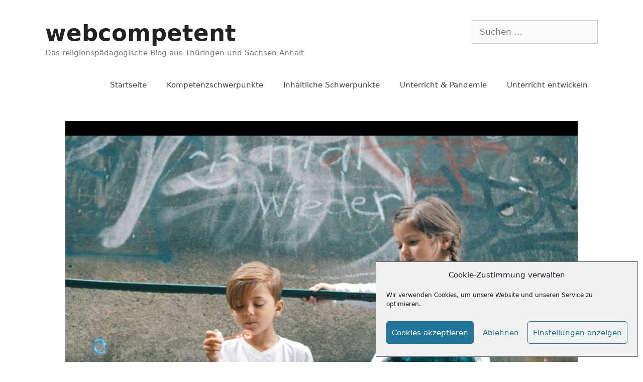

--- FILE ---
content_type: text/html; charset=UTF-8
request_url: https://webcompetent.org/echte-freunde/
body_size: 22070
content:
<!DOCTYPE html>
<html lang="de">
<head>
	<meta charset="UTF-8">
	<meta name='robots' content='index, follow, max-image-preview:large, max-snippet:-1, max-video-preview:-1' />
	<style>img:is([sizes="auto" i], [sizes^="auto," i]) { contain-intrinsic-size: 3000px 1500px }</style>
	<meta name="viewport" content="width=device-width, initial-scale=1">
	<!-- This site is optimized with the Yoast SEO plugin v24.3 - https://yoast.com/wordpress/plugins/seo/ -->
	<title>Echte Freunde - webcompetent</title>
	<link rel="canonical" href="https://webcompetent.org/echte-freunde/" />
	<meta name="twitter:label1" content="Verfasst von" />
	<meta name="twitter:data1" content="Andreas Ziemer" />
	<meta name="twitter:label2" content="Geschätzte Lesezeit" />
	<meta name="twitter:data2" content="4 Minuten" />
	<script type="application/ld+json" class="yoast-schema-graph">{"@context":"https://schema.org","@graph":[{"@type":"WebPage","@id":"https://webcompetent.org/echte-freunde/","url":"https://webcompetent.org/echte-freunde/","name":"Echte Freunde - webcompetent","isPartOf":{"@id":"https://webcompetent.org/#website"},"primaryImageOfPage":{"@id":"https://webcompetent.org/echte-freunde/#primaryimage"},"image":{"@id":"https://webcompetent.org/echte-freunde/#primaryimage"},"thumbnailUrl":"https://webcompetent.org/wp-content/uploads/2017/08/SDP-feat.-Prinz-Pi-Echte-Freunde.jpeg","datePublished":"2017-10-01T04:00:34+00:00","dateModified":"2019-10-13T08:32:32+00:00","author":{"@id":"https://webcompetent.org/#/schema/person/476d54674b05a53521249e544df27a04"},"breadcrumb":{"@id":"https://webcompetent.org/echte-freunde/#breadcrumb"},"inLanguage":"de","potentialAction":[{"@type":"ReadAction","target":["https://webcompetent.org/echte-freunde/"]}]},{"@type":"ImageObject","inLanguage":"de","@id":"https://webcompetent.org/echte-freunde/#primaryimage","url":"https://webcompetent.org/wp-content/uploads/2017/08/SDP-feat.-Prinz-Pi-Echte-Freunde.jpeg","contentUrl":"https://webcompetent.org/wp-content/uploads/2017/08/SDP-feat.-Prinz-Pi-Echte-Freunde.jpeg","width":1280,"height":720},{"@type":"BreadcrumbList","@id":"https://webcompetent.org/echte-freunde/#breadcrumb","itemListElement":[{"@type":"ListItem","position":1,"name":"Home","item":"https://webcompetent.org/"},{"@type":"ListItem","position":2,"name":"Echte Freunde"}]},{"@type":"WebSite","@id":"https://webcompetent.org/#website","url":"https://webcompetent.org/","name":"webcompetent","description":"Das religionspädagogische Blog aus Thüringen und Sachsen-Anhalt","potentialAction":[{"@type":"SearchAction","target":{"@type":"EntryPoint","urlTemplate":"https://webcompetent.org/?s={search_term_string}"},"query-input":{"@type":"PropertyValueSpecification","valueRequired":true,"valueName":"search_term_string"}}],"inLanguage":"de"},{"@type":"Person","@id":"https://webcompetent.org/#/schema/person/476d54674b05a53521249e544df27a04","name":"Andreas Ziemer","image":{"@type":"ImageObject","inLanguage":"de","@id":"https://webcompetent.org/#/schema/person/image/","url":"https://secure.gravatar.com/avatar/9b7ba5db38b71d15d223dd99bea11f00?s=96&d=blank&r=g","contentUrl":"https://secure.gravatar.com/avatar/9b7ba5db38b71d15d223dd99bea11f00?s=96&d=blank&r=g","caption":"Andreas Ziemer"},"description":"Dozent für Theologie und Religionspädagogik am Pädagogisch-Theologischen Institut der EKM und der ELKA/Drübeck.","url":"https://webcompetent.org/author/webcompetent/"}]}</script>
	<!-- / Yoast SEO plugin. -->


<link rel="alternate" type="application/rss+xml" title="webcompetent &raquo; Feed" href="https://webcompetent.org/feed/" />
<link rel="alternate" type="application/rss+xml" title="webcompetent &raquo; Kommentar-Feed" href="https://webcompetent.org/comments/feed/" />
<link rel="alternate" type="application/rss+xml" title="webcompetent &raquo; Echte Freunde Kommentar-Feed" href="https://webcompetent.org/echte-freunde/feed/" />
<script>
window._wpemojiSettings = {"baseUrl":"https:\/\/s.w.org\/images\/core\/emoji\/15.0.3\/72x72\/","ext":".png","svgUrl":"https:\/\/s.w.org\/images\/core\/emoji\/15.0.3\/svg\/","svgExt":".svg","source":{"concatemoji":"https:\/\/webcompetent.org\/wp-includes\/js\/wp-emoji-release.min.js?ver=6.7.1"}};
/*! This file is auto-generated */
!function(i,n){var o,s,e;function c(e){try{var t={supportTests:e,timestamp:(new Date).valueOf()};sessionStorage.setItem(o,JSON.stringify(t))}catch(e){}}function p(e,t,n){e.clearRect(0,0,e.canvas.width,e.canvas.height),e.fillText(t,0,0);var t=new Uint32Array(e.getImageData(0,0,e.canvas.width,e.canvas.height).data),r=(e.clearRect(0,0,e.canvas.width,e.canvas.height),e.fillText(n,0,0),new Uint32Array(e.getImageData(0,0,e.canvas.width,e.canvas.height).data));return t.every(function(e,t){return e===r[t]})}function u(e,t,n){switch(t){case"flag":return n(e,"\ud83c\udff3\ufe0f\u200d\u26a7\ufe0f","\ud83c\udff3\ufe0f\u200b\u26a7\ufe0f")?!1:!n(e,"\ud83c\uddfa\ud83c\uddf3","\ud83c\uddfa\u200b\ud83c\uddf3")&&!n(e,"\ud83c\udff4\udb40\udc67\udb40\udc62\udb40\udc65\udb40\udc6e\udb40\udc67\udb40\udc7f","\ud83c\udff4\u200b\udb40\udc67\u200b\udb40\udc62\u200b\udb40\udc65\u200b\udb40\udc6e\u200b\udb40\udc67\u200b\udb40\udc7f");case"emoji":return!n(e,"\ud83d\udc26\u200d\u2b1b","\ud83d\udc26\u200b\u2b1b")}return!1}function f(e,t,n){var r="undefined"!=typeof WorkerGlobalScope&&self instanceof WorkerGlobalScope?new OffscreenCanvas(300,150):i.createElement("canvas"),a=r.getContext("2d",{willReadFrequently:!0}),o=(a.textBaseline="top",a.font="600 32px Arial",{});return e.forEach(function(e){o[e]=t(a,e,n)}),o}function t(e){var t=i.createElement("script");t.src=e,t.defer=!0,i.head.appendChild(t)}"undefined"!=typeof Promise&&(o="wpEmojiSettingsSupports",s=["flag","emoji"],n.supports={everything:!0,everythingExceptFlag:!0},e=new Promise(function(e){i.addEventListener("DOMContentLoaded",e,{once:!0})}),new Promise(function(t){var n=function(){try{var e=JSON.parse(sessionStorage.getItem(o));if("object"==typeof e&&"number"==typeof e.timestamp&&(new Date).valueOf()<e.timestamp+604800&&"object"==typeof e.supportTests)return e.supportTests}catch(e){}return null}();if(!n){if("undefined"!=typeof Worker&&"undefined"!=typeof OffscreenCanvas&&"undefined"!=typeof URL&&URL.createObjectURL&&"undefined"!=typeof Blob)try{var e="postMessage("+f.toString()+"("+[JSON.stringify(s),u.toString(),p.toString()].join(",")+"));",r=new Blob([e],{type:"text/javascript"}),a=new Worker(URL.createObjectURL(r),{name:"wpTestEmojiSupports"});return void(a.onmessage=function(e){c(n=e.data),a.terminate(),t(n)})}catch(e){}c(n=f(s,u,p))}t(n)}).then(function(e){for(var t in e)n.supports[t]=e[t],n.supports.everything=n.supports.everything&&n.supports[t],"flag"!==t&&(n.supports.everythingExceptFlag=n.supports.everythingExceptFlag&&n.supports[t]);n.supports.everythingExceptFlag=n.supports.everythingExceptFlag&&!n.supports.flag,n.DOMReady=!1,n.readyCallback=function(){n.DOMReady=!0}}).then(function(){return e}).then(function(){var e;n.supports.everything||(n.readyCallback(),(e=n.source||{}).concatemoji?t(e.concatemoji):e.wpemoji&&e.twemoji&&(t(e.twemoji),t(e.wpemoji)))}))}((window,document),window._wpemojiSettings);
</script>
<link rel='stylesheet' id='pt-cv-public-style-css' href='https://webcompetent.org/wp-content/plugins/content-views-query-and-display-post-page/public/assets/css/cv.css?ver=4.0.2' media='all' />
<style id='wp-emoji-styles-inline-css'>

	img.wp-smiley, img.emoji {
		display: inline !important;
		border: none !important;
		box-shadow: none !important;
		height: 1em !important;
		width: 1em !important;
		margin: 0 0.07em !important;
		vertical-align: -0.1em !important;
		background: none !important;
		padding: 0 !important;
	}
</style>
<link rel='stylesheet' id='wp-block-library-css' href='https://webcompetent.org/wp-includes/css/dist/block-library/style.min.css?ver=6.7.1' media='all' />
<style id='classic-theme-styles-inline-css'>
/*! This file is auto-generated */
.wp-block-button__link{color:#fff;background-color:#32373c;border-radius:9999px;box-shadow:none;text-decoration:none;padding:calc(.667em + 2px) calc(1.333em + 2px);font-size:1.125em}.wp-block-file__button{background:#32373c;color:#fff;text-decoration:none}
</style>
<style id='global-styles-inline-css'>
:root{--wp--preset--aspect-ratio--square: 1;--wp--preset--aspect-ratio--4-3: 4/3;--wp--preset--aspect-ratio--3-4: 3/4;--wp--preset--aspect-ratio--3-2: 3/2;--wp--preset--aspect-ratio--2-3: 2/3;--wp--preset--aspect-ratio--16-9: 16/9;--wp--preset--aspect-ratio--9-16: 9/16;--wp--preset--color--black: #000000;--wp--preset--color--cyan-bluish-gray: #abb8c3;--wp--preset--color--white: #ffffff;--wp--preset--color--pale-pink: #f78da7;--wp--preset--color--vivid-red: #cf2e2e;--wp--preset--color--luminous-vivid-orange: #ff6900;--wp--preset--color--luminous-vivid-amber: #fcb900;--wp--preset--color--light-green-cyan: #7bdcb5;--wp--preset--color--vivid-green-cyan: #00d084;--wp--preset--color--pale-cyan-blue: #8ed1fc;--wp--preset--color--vivid-cyan-blue: #0693e3;--wp--preset--color--vivid-purple: #9b51e0;--wp--preset--color--contrast: var(--contrast);--wp--preset--color--contrast-2: var(--contrast-2);--wp--preset--color--contrast-3: var(--contrast-3);--wp--preset--color--base: var(--base);--wp--preset--color--base-2: var(--base-2);--wp--preset--color--base-3: var(--base-3);--wp--preset--color--accent: var(--accent);--wp--preset--gradient--vivid-cyan-blue-to-vivid-purple: linear-gradient(135deg,rgba(6,147,227,1) 0%,rgb(155,81,224) 100%);--wp--preset--gradient--light-green-cyan-to-vivid-green-cyan: linear-gradient(135deg,rgb(122,220,180) 0%,rgb(0,208,130) 100%);--wp--preset--gradient--luminous-vivid-amber-to-luminous-vivid-orange: linear-gradient(135deg,rgba(252,185,0,1) 0%,rgba(255,105,0,1) 100%);--wp--preset--gradient--luminous-vivid-orange-to-vivid-red: linear-gradient(135deg,rgba(255,105,0,1) 0%,rgb(207,46,46) 100%);--wp--preset--gradient--very-light-gray-to-cyan-bluish-gray: linear-gradient(135deg,rgb(238,238,238) 0%,rgb(169,184,195) 100%);--wp--preset--gradient--cool-to-warm-spectrum: linear-gradient(135deg,rgb(74,234,220) 0%,rgb(151,120,209) 20%,rgb(207,42,186) 40%,rgb(238,44,130) 60%,rgb(251,105,98) 80%,rgb(254,248,76) 100%);--wp--preset--gradient--blush-light-purple: linear-gradient(135deg,rgb(255,206,236) 0%,rgb(152,150,240) 100%);--wp--preset--gradient--blush-bordeaux: linear-gradient(135deg,rgb(254,205,165) 0%,rgb(254,45,45) 50%,rgb(107,0,62) 100%);--wp--preset--gradient--luminous-dusk: linear-gradient(135deg,rgb(255,203,112) 0%,rgb(199,81,192) 50%,rgb(65,88,208) 100%);--wp--preset--gradient--pale-ocean: linear-gradient(135deg,rgb(255,245,203) 0%,rgb(182,227,212) 50%,rgb(51,167,181) 100%);--wp--preset--gradient--electric-grass: linear-gradient(135deg,rgb(202,248,128) 0%,rgb(113,206,126) 100%);--wp--preset--gradient--midnight: linear-gradient(135deg,rgb(2,3,129) 0%,rgb(40,116,252) 100%);--wp--preset--font-size--small: 13px;--wp--preset--font-size--medium: 20px;--wp--preset--font-size--large: 36px;--wp--preset--font-size--x-large: 42px;--wp--preset--spacing--20: 0.44rem;--wp--preset--spacing--30: 0.67rem;--wp--preset--spacing--40: 1rem;--wp--preset--spacing--50: 1.5rem;--wp--preset--spacing--60: 2.25rem;--wp--preset--spacing--70: 3.38rem;--wp--preset--spacing--80: 5.06rem;--wp--preset--shadow--natural: 6px 6px 9px rgba(0, 0, 0, 0.2);--wp--preset--shadow--deep: 12px 12px 50px rgba(0, 0, 0, 0.4);--wp--preset--shadow--sharp: 6px 6px 0px rgba(0, 0, 0, 0.2);--wp--preset--shadow--outlined: 6px 6px 0px -3px rgba(255, 255, 255, 1), 6px 6px rgba(0, 0, 0, 1);--wp--preset--shadow--crisp: 6px 6px 0px rgba(0, 0, 0, 1);}:where(.is-layout-flex){gap: 0.5em;}:where(.is-layout-grid){gap: 0.5em;}body .is-layout-flex{display: flex;}.is-layout-flex{flex-wrap: wrap;align-items: center;}.is-layout-flex > :is(*, div){margin: 0;}body .is-layout-grid{display: grid;}.is-layout-grid > :is(*, div){margin: 0;}:where(.wp-block-columns.is-layout-flex){gap: 2em;}:where(.wp-block-columns.is-layout-grid){gap: 2em;}:where(.wp-block-post-template.is-layout-flex){gap: 1.25em;}:where(.wp-block-post-template.is-layout-grid){gap: 1.25em;}.has-black-color{color: var(--wp--preset--color--black) !important;}.has-cyan-bluish-gray-color{color: var(--wp--preset--color--cyan-bluish-gray) !important;}.has-white-color{color: var(--wp--preset--color--white) !important;}.has-pale-pink-color{color: var(--wp--preset--color--pale-pink) !important;}.has-vivid-red-color{color: var(--wp--preset--color--vivid-red) !important;}.has-luminous-vivid-orange-color{color: var(--wp--preset--color--luminous-vivid-orange) !important;}.has-luminous-vivid-amber-color{color: var(--wp--preset--color--luminous-vivid-amber) !important;}.has-light-green-cyan-color{color: var(--wp--preset--color--light-green-cyan) !important;}.has-vivid-green-cyan-color{color: var(--wp--preset--color--vivid-green-cyan) !important;}.has-pale-cyan-blue-color{color: var(--wp--preset--color--pale-cyan-blue) !important;}.has-vivid-cyan-blue-color{color: var(--wp--preset--color--vivid-cyan-blue) !important;}.has-vivid-purple-color{color: var(--wp--preset--color--vivid-purple) !important;}.has-black-background-color{background-color: var(--wp--preset--color--black) !important;}.has-cyan-bluish-gray-background-color{background-color: var(--wp--preset--color--cyan-bluish-gray) !important;}.has-white-background-color{background-color: var(--wp--preset--color--white) !important;}.has-pale-pink-background-color{background-color: var(--wp--preset--color--pale-pink) !important;}.has-vivid-red-background-color{background-color: var(--wp--preset--color--vivid-red) !important;}.has-luminous-vivid-orange-background-color{background-color: var(--wp--preset--color--luminous-vivid-orange) !important;}.has-luminous-vivid-amber-background-color{background-color: var(--wp--preset--color--luminous-vivid-amber) !important;}.has-light-green-cyan-background-color{background-color: var(--wp--preset--color--light-green-cyan) !important;}.has-vivid-green-cyan-background-color{background-color: var(--wp--preset--color--vivid-green-cyan) !important;}.has-pale-cyan-blue-background-color{background-color: var(--wp--preset--color--pale-cyan-blue) !important;}.has-vivid-cyan-blue-background-color{background-color: var(--wp--preset--color--vivid-cyan-blue) !important;}.has-vivid-purple-background-color{background-color: var(--wp--preset--color--vivid-purple) !important;}.has-black-border-color{border-color: var(--wp--preset--color--black) !important;}.has-cyan-bluish-gray-border-color{border-color: var(--wp--preset--color--cyan-bluish-gray) !important;}.has-white-border-color{border-color: var(--wp--preset--color--white) !important;}.has-pale-pink-border-color{border-color: var(--wp--preset--color--pale-pink) !important;}.has-vivid-red-border-color{border-color: var(--wp--preset--color--vivid-red) !important;}.has-luminous-vivid-orange-border-color{border-color: var(--wp--preset--color--luminous-vivid-orange) !important;}.has-luminous-vivid-amber-border-color{border-color: var(--wp--preset--color--luminous-vivid-amber) !important;}.has-light-green-cyan-border-color{border-color: var(--wp--preset--color--light-green-cyan) !important;}.has-vivid-green-cyan-border-color{border-color: var(--wp--preset--color--vivid-green-cyan) !important;}.has-pale-cyan-blue-border-color{border-color: var(--wp--preset--color--pale-cyan-blue) !important;}.has-vivid-cyan-blue-border-color{border-color: var(--wp--preset--color--vivid-cyan-blue) !important;}.has-vivid-purple-border-color{border-color: var(--wp--preset--color--vivid-purple) !important;}.has-vivid-cyan-blue-to-vivid-purple-gradient-background{background: var(--wp--preset--gradient--vivid-cyan-blue-to-vivid-purple) !important;}.has-light-green-cyan-to-vivid-green-cyan-gradient-background{background: var(--wp--preset--gradient--light-green-cyan-to-vivid-green-cyan) !important;}.has-luminous-vivid-amber-to-luminous-vivid-orange-gradient-background{background: var(--wp--preset--gradient--luminous-vivid-amber-to-luminous-vivid-orange) !important;}.has-luminous-vivid-orange-to-vivid-red-gradient-background{background: var(--wp--preset--gradient--luminous-vivid-orange-to-vivid-red) !important;}.has-very-light-gray-to-cyan-bluish-gray-gradient-background{background: var(--wp--preset--gradient--very-light-gray-to-cyan-bluish-gray) !important;}.has-cool-to-warm-spectrum-gradient-background{background: var(--wp--preset--gradient--cool-to-warm-spectrum) !important;}.has-blush-light-purple-gradient-background{background: var(--wp--preset--gradient--blush-light-purple) !important;}.has-blush-bordeaux-gradient-background{background: var(--wp--preset--gradient--blush-bordeaux) !important;}.has-luminous-dusk-gradient-background{background: var(--wp--preset--gradient--luminous-dusk) !important;}.has-pale-ocean-gradient-background{background: var(--wp--preset--gradient--pale-ocean) !important;}.has-electric-grass-gradient-background{background: var(--wp--preset--gradient--electric-grass) !important;}.has-midnight-gradient-background{background: var(--wp--preset--gradient--midnight) !important;}.has-small-font-size{font-size: var(--wp--preset--font-size--small) !important;}.has-medium-font-size{font-size: var(--wp--preset--font-size--medium) !important;}.has-large-font-size{font-size: var(--wp--preset--font-size--large) !important;}.has-x-large-font-size{font-size: var(--wp--preset--font-size--x-large) !important;}
:where(.wp-block-post-template.is-layout-flex){gap: 1.25em;}:where(.wp-block-post-template.is-layout-grid){gap: 1.25em;}
:where(.wp-block-columns.is-layout-flex){gap: 2em;}:where(.wp-block-columns.is-layout-grid){gap: 2em;}
:root :where(.wp-block-pullquote){font-size: 1.5em;line-height: 1.6;}
</style>
<link rel='stylesheet' id='gp-bttp-style-css' href='https://webcompetent.org/wp-content/plugins/gp-back-to-top/css/fo-2019-09-20-0.87910500%201568979830.css?ver=2.0' media='all' />
<link rel='stylesheet' id='toc-screen-css' href='https://webcompetent.org/wp-content/plugins/table-of-contents-plus/screen.min.css?ver=2411.1' media='all' />
<link rel='stylesheet' id='ppress-frontend-css' href='https://webcompetent.org/wp-content/plugins/wp-user-avatar/assets/css/frontend.min.css?ver=4.15.21' media='all' />
<link rel='stylesheet' id='ppress-flatpickr-css' href='https://webcompetent.org/wp-content/plugins/wp-user-avatar/assets/flatpickr/flatpickr.min.css?ver=4.15.21' media='all' />
<link rel='stylesheet' id='ppress-select2-css' href='https://webcompetent.org/wp-content/plugins/wp-user-avatar/assets/select2/select2.min.css?ver=6.7.1' media='all' />
<link rel='stylesheet' id='cmplz-general-css' href='https://webcompetent.org/wp-content/plugins/complianz-gdpr/assets/css/cookieblocker.min.css?ver=1737473009' media='all' />
<link rel='stylesheet' id='h5p-plugin-styles-css' href='https://webcompetent.org/wp-content/plugins/h5p/h5p-php-library/styles/h5p.css?ver=1.16.0' media='all' />
<link rel='stylesheet' id='generate-style-grid-css' href='https://webcompetent.org/wp-content/themes/generatepress/assets/css/unsemantic-grid.min.css?ver=3.5.1' media='all' />
<link rel='stylesheet' id='generate-style-css' href='https://webcompetent.org/wp-content/themes/generatepress/assets/css/style.min.css?ver=3.5.1' media='all' />
<style id='generate-style-inline-css'>
body{background-color:#ffffff;color:#3a3a3a;}a{color:#1e73be;}a:hover, a:focus, a:active{color:#000000;}body .grid-container{max-width:1100px;}.wp-block-group__inner-container{max-width:1100px;margin-left:auto;margin-right:auto;}:root{--contrast:#222222;--contrast-2:#575760;--contrast-3:#b2b2be;--base:#f0f0f0;--base-2:#f7f8f9;--base-3:#ffffff;--accent:#1e73be;}:root .has-contrast-color{color:var(--contrast);}:root .has-contrast-background-color{background-color:var(--contrast);}:root .has-contrast-2-color{color:var(--contrast-2);}:root .has-contrast-2-background-color{background-color:var(--contrast-2);}:root .has-contrast-3-color{color:var(--contrast-3);}:root .has-contrast-3-background-color{background-color:var(--contrast-3);}:root .has-base-color{color:var(--base);}:root .has-base-background-color{background-color:var(--base);}:root .has-base-2-color{color:var(--base-2);}:root .has-base-2-background-color{background-color:var(--base-2);}:root .has-base-3-color{color:var(--base-3);}:root .has-base-3-background-color{background-color:var(--base-3);}:root .has-accent-color{color:var(--accent);}:root .has-accent-background-color{background-color:var(--accent);}body, button, input, select, textarea{font-family:-apple-system, system-ui, BlinkMacSystemFont, "Segoe UI", Helvetica, Arial, sans-serif, "Apple Color Emoji", "Segoe UI Emoji", "Segoe UI Symbol";}body{line-height:1.5;}.entry-content > [class*="wp-block-"]:not(:last-child):not(.wp-block-heading){margin-bottom:1.5em;}.main-title{font-size:45px;}.main-navigation .main-nav ul ul li a{font-size:14px;}.sidebar .widget, .footer-widgets .widget{font-size:17px;}h1{font-weight:300;font-size:40px;}h2{font-weight:300;font-size:30px;}h3{font-size:20px;}h4{font-size:inherit;}h5{font-size:inherit;}@media (max-width:768px){.main-title{font-size:30px;}h1{font-size:30px;}h2{font-size:25px;}}.top-bar{background-color:#636363;color:#ffffff;}.top-bar a{color:#ffffff;}.top-bar a:hover{color:#303030;}.site-header{background-color:#ffffff;color:#3a3a3a;}.site-header a{color:#3a3a3a;}.main-title a,.main-title a:hover{color:#222222;}.site-description{color:#757575;}.mobile-menu-control-wrapper .menu-toggle,.mobile-menu-control-wrapper .menu-toggle:hover,.mobile-menu-control-wrapper .menu-toggle:focus,.has-inline-mobile-toggle #site-navigation.toggled{background-color:rgba(0, 0, 0, 0.02);}.main-navigation,.main-navigation ul ul{background-color:#ffffff;}.main-navigation .main-nav ul li a, .main-navigation .menu-toggle, .main-navigation .menu-bar-items{color:#3f3f3f;}.main-navigation .main-nav ul li:not([class*="current-menu-"]):hover > a, .main-navigation .main-nav ul li:not([class*="current-menu-"]):focus > a, .main-navigation .main-nav ul li.sfHover:not([class*="current-menu-"]) > a, .main-navigation .menu-bar-item:hover > a, .main-navigation .menu-bar-item.sfHover > a{color:#3f3f3f;background-color:#ffffff;}button.menu-toggle:hover,button.menu-toggle:focus,.main-navigation .mobile-bar-items a,.main-navigation .mobile-bar-items a:hover,.main-navigation .mobile-bar-items a:focus{color:#3f3f3f;}.main-navigation .main-nav ul li[class*="current-menu-"] > a{color:#3f3f3f;background-color:#ffffff;}.navigation-search input[type="search"],.navigation-search input[type="search"]:active, .navigation-search input[type="search"]:focus, .main-navigation .main-nav ul li.search-item.active > a, .main-navigation .menu-bar-items .search-item.active > a{color:#3f3f3f;background-color:#ffffff;}.main-navigation ul ul{background-color:#ffffff;}.main-navigation .main-nav ul ul li a{color:#ffffff;}.main-navigation .main-nav ul ul li:not([class*="current-menu-"]):hover > a,.main-navigation .main-nav ul ul li:not([class*="current-menu-"]):focus > a, .main-navigation .main-nav ul ul li.sfHover:not([class*="current-menu-"]) > a{color:#ffffff;background-color:#4f4f4f;}.main-navigation .main-nav ul ul li[class*="current-menu-"] > a{color:#ffffff;background-color:#4f4f4f;}.separate-containers .inside-article, .separate-containers .comments-area, .separate-containers .page-header, .one-container .container, .separate-containers .paging-navigation, .inside-page-header{background-color:#ffffff;}.entry-header h1,.page-header h1{color:#000000;}.entry-meta{color:#595959;}.entry-meta a{color:#595959;}.entry-meta a:hover{color:#1e73be;}h1{color:#000000;}h3{color:#000000;}.sidebar .widget{background-color:#ffffff;}.sidebar .widget .widget-title{color:#000000;}.footer-widgets{background-color:#ffffff;}.footer-widgets .widget-title{color:#000000;}.site-info{color:#ffffff;background-color:#222222;}.site-info a{color:#ffffff;}.site-info a:hover{color:#606060;}.footer-bar .widget_nav_menu .current-menu-item a{color:#606060;}input[type="text"],input[type="email"],input[type="url"],input[type="password"],input[type="search"],input[type="tel"],input[type="number"],textarea,select{color:#666666;background-color:#fafafa;border-color:#cccccc;}input[type="text"]:focus,input[type="email"]:focus,input[type="url"]:focus,input[type="password"]:focus,input[type="search"]:focus,input[type="tel"]:focus,input[type="number"]:focus,textarea:focus,select:focus{color:#666666;background-color:#ffffff;border-color:#bfbfbf;}button,html input[type="button"],input[type="reset"],input[type="submit"],a.button,a.wp-block-button__link:not(.has-background){color:#ffffff;background-color:#666666;}button:hover,html input[type="button"]:hover,input[type="reset"]:hover,input[type="submit"]:hover,a.button:hover,button:focus,html input[type="button"]:focus,input[type="reset"]:focus,input[type="submit"]:focus,a.button:focus,a.wp-block-button__link:not(.has-background):active,a.wp-block-button__link:not(.has-background):focus,a.wp-block-button__link:not(.has-background):hover{color:#ffffff;background-color:#3f3f3f;}a.generate-back-to-top{background-color:rgba( 0,0,0,0.4 );color:#ffffff;}a.generate-back-to-top:hover,a.generate-back-to-top:focus{background-color:rgba( 0,0,0,0.6 );color:#ffffff;}:root{--gp-search-modal-bg-color:var(--base-3);--gp-search-modal-text-color:var(--contrast);--gp-search-modal-overlay-bg-color:rgba(0,0,0,0.2);}@media (max-width: 768px){.main-navigation .menu-bar-item:hover > a, .main-navigation .menu-bar-item.sfHover > a{background:none;color:#3f3f3f;}}.inside-top-bar{padding:10px;}.inside-header{padding:40px;}.site-main .wp-block-group__inner-container{padding:40px;}.entry-content .alignwide, body:not(.no-sidebar) .entry-content .alignfull{margin-left:-40px;width:calc(100% + 80px);max-width:calc(100% + 80px);}.main-navigation .main-nav ul li a,.menu-toggle,.main-navigation .mobile-bar-items a{line-height:20px;}.navigation-search input[type="search"]{height:20px;}.rtl .menu-item-has-children .dropdown-menu-toggle{padding-left:20px;}.rtl .main-navigation .main-nav ul li.menu-item-has-children > a{padding-right:20px;}.site-info{padding:20px;}@media (max-width:768px){.separate-containers .inside-article, .separate-containers .comments-area, .separate-containers .page-header, .separate-containers .paging-navigation, .one-container .site-content, .inside-page-header{padding:30px;}.site-main .wp-block-group__inner-container{padding:30px;}.site-info{padding-right:10px;padding-left:10px;}.entry-content .alignwide, body:not(.no-sidebar) .entry-content .alignfull{margin-left:-30px;width:calc(100% + 60px);max-width:calc(100% + 60px);}}.one-container .sidebar .widget{padding:0px;}@media (max-width: 768px){.main-navigation .menu-toggle,.main-navigation .mobile-bar-items,.sidebar-nav-mobile:not(#sticky-placeholder){display:block;}.main-navigation ul,.gen-sidebar-nav{display:none;}[class*="nav-float-"] .site-header .inside-header > *{float:none;clear:both;}}
.dynamic-author-image-rounded{border-radius:100%;}.dynamic-featured-image, .dynamic-author-image{vertical-align:middle;}.one-container.blog .dynamic-content-template:not(:last-child), .one-container.archive .dynamic-content-template:not(:last-child){padding-bottom:0px;}.dynamic-entry-excerpt > p:last-child{margin-bottom:0px;}
</style>
<link rel='stylesheet' id='generate-mobile-style-css' href='https://webcompetent.org/wp-content/themes/generatepress/assets/css/mobile.min.css?ver=3.5.1' media='all' />
<link rel='stylesheet' id='generate-font-icons-css' href='https://webcompetent.org/wp-content/themes/generatepress/assets/css/components/font-icons.min.css?ver=3.5.1' media='all' />
<link rel='stylesheet' id='font-awesome-css' href='https://webcompetent.org/wp-content/plugins/elementor/assets/lib/font-awesome/css/font-awesome.min.css?ver=4.7.0' media='all' />
<link rel='stylesheet' id='tablepress-default-css' href='https://webcompetent.org/wp-content/plugins/tablepress/css/build/default.css?ver=3.0.3' media='all' />
<style id='wp-typography-custom-inline-css'>
sup, sub{font-size: 75%;line-height: 100%}sup{vertical-align: 60%}sub{vertical-align: -10%}.amp{font-family: Baskerville, "Goudy Old Style", Palatino, "Book Antiqua", "Warnock Pro", serif;font-size: 1.1em;font-style: italic;font-weight: normal;line-height: 1em}.caps{font-size: 90%}.dquo{margin-left: -0.4em}.quo{margin-left: -0.2em}.pull-single{margin-left: -0.15em}.push-single{margin-right: 0.15em}.pull-double{margin-left: -0.38em}.push-double{margin-right: 0.38em}
</style>
<style id='wp-typography-safari-font-workaround-inline-css'>
body {-webkit-font-feature-settings: "liga";font-feature-settings: "liga";-ms-font-feature-settings: normal;}
</style>
<link rel='stylesheet' id='elementor-frontend-css' href='https://webcompetent.org/wp-content/plugins/elementor/assets/css/frontend.min.css?ver=3.27.2' media='all' />
<link rel='stylesheet' id='eael-general-css' href='https://webcompetent.org/wp-content/plugins/essential-addons-for-elementor-lite/assets/front-end/css/view/general.min.css?ver=6.1.1' media='all' />
<script src="https://webcompetent.org/wp-includes/js/jquery/jquery.min.js?ver=3.7.1" id="jquery-core-js"></script>
<script src="https://webcompetent.org/wp-includes/js/jquery/jquery-migrate.min.js?ver=3.4.1" id="jquery-migrate-js"></script>
<script src="https://webcompetent.org/wp-content/plugins/wp-user-avatar/assets/flatpickr/flatpickr.min.js?ver=4.15.21" id="ppress-flatpickr-js"></script>
<script src="https://webcompetent.org/wp-content/plugins/wp-user-avatar/assets/select2/select2.min.js?ver=4.15.21" id="ppress-select2-js"></script>
<script id="ai-js-js-extra">
var MyAjax = {"ajaxurl":"https:\/\/webcompetent.org\/wp-admin\/admin-ajax.php","security":"57a0a08fe7"};
</script>
<script src="https://webcompetent.org/wp-content/plugins/advanced-iframe/js/ai.min.js?ver=361486" id="ai-js-js"></script>
<link rel="https://api.w.org/" href="https://webcompetent.org/wp-json/" /><link rel="alternate" title="JSON" type="application/json" href="https://webcompetent.org/wp-json/wp/v2/posts/6547" /><link rel="EditURI" type="application/rsd+xml" title="RSD" href="https://webcompetent.org/xmlrpc.php?rsd" />
<meta name="generator" content="WordPress 6.7.1" />
<link rel='shortlink' href='https://webcompetent.org/?p=6547' />
<link rel="alternate" title="oEmbed (JSON)" type="application/json+oembed" href="https://webcompetent.org/wp-json/oembed/1.0/embed?url=https%3A%2F%2Fwebcompetent.org%2Fechte-freunde%2F" />
<link rel="alternate" title="oEmbed (XML)" type="text/xml+oembed" href="https://webcompetent.org/wp-json/oembed/1.0/embed?url=https%3A%2F%2Fwebcompetent.org%2Fechte-freunde%2F&#038;format=xml" />
        <style type="text/css" id="pf-main-css">
            
				@media screen {
					.printfriendly {
						z-index: 1000; position: relative
					}
					.printfriendly a, .printfriendly a:link, .printfriendly a:visited, .printfriendly a:hover, .printfriendly a:active {
						font-weight: 600;
						cursor: pointer;
						text-decoration: none;
						border: none;
						-webkit-box-shadow: none;
						-moz-box-shadow: none;
						box-shadow: none;
						outline:none;
						font-size: 14px !important;
						color: #69a6cc !important;
					}
					.printfriendly.pf-alignleft {
						float: left;
					}
					.printfriendly.pf-alignright {
						float: right;
					}
					.printfriendly.pf-aligncenter {
						justify-content: center;
						display: flex; align-items: center;
					}
				}

				.pf-button-img {
					border: none;
					-webkit-box-shadow: none;
					-moz-box-shadow: none;
					box-shadow: none;
					padding: 0;
					margin: 0;
					display: inline;
					vertical-align: middle;
				}

				img.pf-button-img + .pf-button-text {
					margin-left: 6px;
				}

				@media print {
					.printfriendly {
						display: none;
					}
				}
				        </style>

            
        <style type="text/css" id="pf-excerpt-styles">
          .pf-button.pf-button-excerpt {
              display: none;
           }
        </style>

            
<!-- StarBox - the Author Box for Humans 3.5.3, visit: https://wordpress.org/plugins/starbox/ -->
<!-- /StarBox - the Author Box for Humans -->

<link rel='stylesheet' id='6fc9986b4b-css' href='https://webcompetent.org/wp-content/plugins/starbox/themes/business/css/frontend.min.css?ver=3.5.3' media='all' />
<script src="https://webcompetent.org/wp-content/plugins/starbox/themes/business/js/frontend.min.js?ver=3.5.3" id="a40ba7b614-js"></script>
<link rel='stylesheet' id='98897f1166-css' href='https://webcompetent.org/wp-content/plugins/starbox/themes/admin/css/hidedefault.min.css?ver=3.5.3' media='all' />
			<style>.cmplz-hidden {
					display: none !important;
				}</style><link rel="pingback" href="https://webcompetent.org/xmlrpc.php">
<meta name="generator" content="Elementor 3.27.2; features: additional_custom_breakpoints; settings: css_print_method-external, google_font-enabled, font_display-auto">
			<style>
				.e-con.e-parent:nth-of-type(n+4):not(.e-lazyloaded):not(.e-no-lazyload),
				.e-con.e-parent:nth-of-type(n+4):not(.e-lazyloaded):not(.e-no-lazyload) * {
					background-image: none !important;
				}
				@media screen and (max-height: 1024px) {
					.e-con.e-parent:nth-of-type(n+3):not(.e-lazyloaded):not(.e-no-lazyload),
					.e-con.e-parent:nth-of-type(n+3):not(.e-lazyloaded):not(.e-no-lazyload) * {
						background-image: none !important;
					}
				}
				@media screen and (max-height: 640px) {
					.e-con.e-parent:nth-of-type(n+2):not(.e-lazyloaded):not(.e-no-lazyload),
					.e-con.e-parent:nth-of-type(n+2):not(.e-lazyloaded):not(.e-no-lazyload) * {
						background-image: none !important;
					}
				}
			</style>
			<style type="text/css">.broken_link, a.broken_link {
	text-decoration: line-through;
}</style><link rel="icon" href="https://webcompetent.org/wp-content/uploads/2021/09/wbc2.png" sizes="32x32" />
<link rel="icon" href="https://webcompetent.org/wp-content/uploads/2021/09/wbc2.png" sizes="192x192" />
<link rel="apple-touch-icon" href="https://webcompetent.org/wp-content/uploads/2021/09/wbc2.png" />
<meta name="msapplication-TileImage" content="https://webcompetent.org/wp-content/uploads/2021/09/wbc2.png" />
		<style id="wp-custom-css">
			.footer-widgets .widget_nav_menu li {
	display: inline-block;
	margin: 0 10px;
}
.entry-meta {
display: none;
}
.pt-cv-readmore {
    color: #1e73be !important;
    background-color: #ffffff !important;
    border: none !important;
}		</style>
		</head>

<body data-cmplz=1 class="post-template-default single single-post postid-6547 single-format-standard wp-embed-responsive sticky-menu-fade no-sidebar nav-below-header separate-containers fluid-header active-footer-widgets-3 nav-aligned-right header-aligned-left dropdown-hover featured-image-active elementor-default elementor-kit-8787" itemtype="https://schema.org/Blog" itemscope>
	<a class="screen-reader-text skip-link" href="#content" title="Zum Inhalt springen">Zum Inhalt springen</a>		<header class="site-header" id="masthead" aria-label="Website"  itemtype="https://schema.org/WPHeader" itemscope>
			<div class="inside-header grid-container grid-parent">
							<div class="header-widget">
				<aside id="search-5" class="widget inner-padding widget_search"><form method="get" class="search-form" action="https://webcompetent.org/">
	<label>
		<span class="screen-reader-text">Suche nach:</span>
		<input type="search" class="search-field" placeholder="Suchen &hellip;" value="" name="s" title="Suche nach:">
	</label>
	<input type="submit" class="search-submit" value="Suchen"></form>
</aside>			</div>
			<div class="site-branding">
						<p class="main-title" itemprop="headline">
					<a href="https://webcompetent.org/" rel="home">webcompetent</a>
				</p>
						<p class="site-description" itemprop="description">Das religionspädagogische Blog aus Thüringen und Sachsen-Anhalt</p>
					</div>			</div>
		</header>
				<nav class="main-navigation sub-menu-right" id="site-navigation" aria-label="Primär"  itemtype="https://schema.org/SiteNavigationElement" itemscope>
			<div class="inside-navigation grid-container grid-parent">
								<button class="menu-toggle" aria-controls="primary-menu" aria-expanded="false">
					<span class="mobile-menu">Menü</span>				</button>
				<div id="primary-menu" class="main-nav"><ul id="menu-startseite2" class=" menu sf-menu"><li id="menu-item-7463" class="menu-item menu-item-type-custom menu-item-object-custom menu-item-home menu-item-7463"><a href="http://webcompetent.org">Startseite</a></li>
<li id="menu-item-7674" class="menu-item menu-item-type-custom menu-item-object-custom menu-item-home menu-item-7674"><a href="http://webcompetent.org/#kompetenzschwerpunkte">Kompetenzschwerpunkte</a></li>
<li id="menu-item-7676" class="menu-item menu-item-type-custom menu-item-object-custom menu-item-home menu-item-7676"><a href="http://webcompetent.org/#inhaltlicheschwerpunkte">Inhaltliche Schwerpunkte</a></li>
<li id="menu-item-8696" class="menu-item menu-item-type-custom menu-item-object-custom menu-item-home menu-item-8696"><a href="http://webcompetent.org/#unterricht-und-pandemie">Unterricht <span class="amp">&amp;</span>&nbsp;Pandemie</a></li>
<li id="menu-item-7488" class="menu-item menu-item-type-custom menu-item-object-custom menu-item-7488"><a href="https://handbuch-ru.pti-ekmd.de">Unterricht entwickeln</a></li>
</ul></div>			</div>
		</nav>
		
	<div class="site grid-container container hfeed grid-parent" id="page">
				<div class="site-content" id="content">
			
	<div class="content-area grid-parent mobile-grid-100 grid-100 tablet-grid-100" id="primary">
		<main class="site-main" id="main">
			
<article id="post-6547" class="post-6547 post type-post status-publish format-standard has-post-thumbnail hentry category-anthropologie category-beziehung-und-liebe category-identitaet-und-veraenderung category-kompetenzen-religioser-bildung category-theologie tag-freundschaft tag-menschenbild" itemtype="https://schema.org/CreativeWork" itemscope>
	<div class="inside-article">
				<div class="featured-image page-header-image-single grid-container grid-parent">
			<img fetchpriority="high" width="1280" height="720" src="https://webcompetent.org/wp-content/uploads/2017/08/SDP-feat.-Prinz-Pi-Echte-Freunde.jpeg" class="attachment-full size-full wp-post-image" alt="" itemprop="image" decoding="async" srcset="https://webcompetent.org/wp-content/uploads/2017/08/SDP-feat.-Prinz-Pi-Echte-Freunde.jpeg 1280w, https://webcompetent.org/wp-content/uploads/2017/08/SDP-feat.-Prinz-Pi-Echte-Freunde-300x169.jpeg 300w, https://webcompetent.org/wp-content/uploads/2017/08/SDP-feat.-Prinz-Pi-Echte-Freunde-768x432.jpeg 768w, https://webcompetent.org/wp-content/uploads/2017/08/SDP-feat.-Prinz-Pi-Echte-Freunde-1024x576.jpeg 1024w" sizes="(max-width: 1280px) 100vw, 1280px" />		</div>
					<header class="entry-header">
				<h1 class="entry-title" itemprop="headline">Echte Freunde</h1>		<div class="entry-meta">
			<span class="posted-on"><time class="updated" datetime="2019-10-13T10:32:32+02:00" itemprop="dateModified">13. Oktober 2019</time><time class="entry-date published" datetime="2017-10-01T06:00:34+02:00" itemprop="datePublished">1. Oktober 2017</time></span> <span class="byline">von <span class="author vcard" itemprop="author" itemtype="https://schema.org/Person" itemscope><a class="url fn n" href="https://webcompetent.org/author/webcompetent/" title="Alle Beiträge von Andreas Ziemer anzeigen" rel="author" itemprop="url"><span class="author-name" itemprop="name">Andreas Ziemer</span></a></span></span> 		</div>
					</header>
			
		<div class="entry-content" itemprop="text">
			<div class="pf-content"><p>Ohne Freund­schaft möch­te nie­mand leben, hät­te er auch alle ande­ren Güter. Der Rei­che, der Herr­scher und der Mäch­ti­ge scheint der Freun­de ganz beson­ders zu bedür­fen. Denn was nütz­te ihm die Gunst des Schick­sals, wenn ihm die Mög­lich­keit ent­zo­gen wür­de, jenes Wohl­tun zu üben, das man am bes­ten und lobens­wür­digs­ten gegen Freun­de beweist? Oder wie lie­ße sich das Glück ohne Freun­de hüten und wah­ren? Es ist ja um so unsi­che­rer, je grö­ßer es ist. In Armut und sons­ti­ger Not aber gilt der Freund als die ein­zi­ge Zuflucht.<br> Aris­to­te­les, Niko­ma­chi­sche Ethik, <a href="http://gutenberg.spiegel.de/buch/nikomachische-ethik-2361/98">Ach­tes&nbsp;Buch</a></p>
<p><span id="more-6547"></span></p>
<p>Die Niko­ma­chi­sche Ethik ist die bedeu­tends­te ethi­sche Schrift des Aris­to­te­les (384 — 322 v.Chr.). Ihr Titel erin­nert dar­an, dass sie ent­we­der für sei­nen Vater oder für sei­nen Sohn ver­fasst wur­de, obwohl die Ver­fas­ser­schaft unklar ist. Das Werk will erklä­ren, wie man ein guter Mensch wird und ein glück­li­ches Leben füh­ren&nbsp;kann.</p>
<p>Die Freund­schaft ist für Aris­to­te­les eine auf Gegen­sei­tig­keit beru­hen­de Bezie­hung. Soll sie gelin­gen, müs­sen drei Bedin­gun­gen erfüllt sein: Gegen­sei­tig­keit, Wohl­wol­len und die Erkenn­bar­keit der Gesin­nung. Sind die­se Bedin­gun­gen erfüllt, spricht Aris­to­te­les von ech­ter Freundschaft.</p>
<p><strong>Kern­kom­pe­tenz</strong>: Den eige­nen Glau­ben und die eige­nen Erfah­run­gen wahr­neh­men und zum Aus­druck brin­gen sowie vor dem Hin­ter­grund christ­li­cher und ande­rer reli­giö­ser Deu­tun­gen reflektieren.</p>
<p><strong>Jahr­gang</strong>: ab Jahr­gang&nbsp;7</p>
<p><strong>Arbeits­for­men</strong>: Inter­view, Song­ana­ly­se, Textarbeit</p>
<p><strong>Hin­ter­grund­in­for­ma­tio­nen</strong>:</p>
<blockquote>
<div id="toc_container" class="no_bullets"><p class="toc_title">Inhalts­ver­zeich­nis</p><ul class="toc_list"><li><a href="#Zur_Differenzierung_unterscheidet_Aristoteles_drei_Arten_der_Freundschaft">Zur Dif­fe­ren­zie­rung unter­schei­det Aris­to­te­les drei Arten der Freundschaft:</a></li><li><a href="#Echte_Freunde_Das_gehoert_dazu">Ech­te Freun­de. Das gehört dazu&nbsp;…</a></li><li><a href="#SDP_Echte_Freunde"><span class="caps">SDP</span>. Ech­te Freunde</a></li><li><a href="#Aristoteles_Das_Wesen_der_Freundschaft">Aris­to­te­les. Das Wesen der Freundschaft</a></li><li><a href="#Und_weinte_bitterlich_Die_Geschichte_von_Jesus_und_Petrus">Und wein­te bit­ter­lich. Die Geschich­te von Jesus und Petrus</a></li><li><a href="#Die_Zukunft_der_Freundschaft_Meta-Reflexion">Die Zukunft der Freund­schaft. Meta-Reflexion</a></li></ul></div>
<h3><span id="Zur_Differenzierung_unterscheidet_Aristoteles_drei_Arten_der_Freundschaft"><strong>Zur Differenzierung unterscheidet Aristoteles drei Arten der Freundschaft:</strong></span></h3>
<p><strong>Die Freund­schaft des Nutzens</strong><br> Die Bezie­hung zwi­schen zwei Men­schen, die sich wech­sel­sei­tig&nbsp;Gutes tun, ein­an­der viel geben, mit­ein­an­der tei­len und des­halb zusam­men sind, bezeich­net Aris­to­te­les als eine Freund­schaft des Nut­zens. Bei­de Sei­ten pro­fi­tie­ren von die­ser Part­ner­schaft. Endet jedoch die­ser Zweck des Zusam­men­seins, löst sich auch die Freund­schaft auf.</p>
<p><strong>Die Freund­schaft der&nbsp;Lust</strong><br> Die Bezie­hung zwi­schen zwei Men­schen, die auf wech­sel­sei­ti­ger gemein­sa­mer Lust und Spaß gegrün­det ist, nennt Aris­to­te­les die Freund­schaft der Lust. Ent­fällt der Spaß­fak­tor, tren­nen sich die&nbsp;Wege.</p>
<p><strong>Die voll­kom­me­ne Freundschaft</strong><br> Eine Bezie­hung, die auf wech­sel­sei­ti­ger Aner­ken­nung, unab­hän­gig von Nut­zen oder Spaß, gegrün­det ist, also die Nähe zum Ande­ren auf­grund sei­ner Hal­tung oder Tugen­den sucht, nennt der Phi­lo­soph „ech­te oder voll­kom­me­ne Freund­schaft”. Nut­zen und Lust müs­sen aber nicht fehlen.</p>
<div>„Denn die Tugend­haf­ten sind gleich­zei­tig schlecht­hin gut und ein­an­der nütz­lich, und in der näm­li­chen Wei­se sind sie lust­brin­gend, sofern der Tugend­haf­te wie schlecht­hin so auch einer beim ande­ren Gefal­len erweckt.”</div>
<div></div>
<p>Für wah­re Freund­schaft muss man sehr viel tun, bekommt aber kei­ne Garan­tie dafür, dass sie sich ein­stellt. Inso­fern ist Dank­bar­keit eine ange­mes­se­ne Kate­go­rie zur Beschrei­bung und Beur­tei­lung von Freund­schaft. Sie wird am ehes­ten gefun­den, wenn man lan­ge gemein­sa­me Zeit­span­ne teilt und am bes­ten zusam­men lebt. Viel­leicht stel­len des­halb die Digi­ta­li­sie­rungs­pro­zes­se des 21.Jh. eine so gro­ße Her­aus­for­de­rung für die Freund­schaft dar.</p>
<p><a href="http://wwwhomes.uni-bielefeld.de/awitthus/ZusammenfassungA.pdf">http://​www​ho​mes​.uni​-bie​le​feld​.de/​a​w​i​t​t​h​u​s​/​Z​u​s​a​m​m​e​n​f​a​s​s​u​n​g​A​.​pdf</a></p></blockquote>
<h3><span id="Echte_Freunde_Das_gehoert_dazu"><strong>Echte Freunde. Das gehört dazu&nbsp;…</strong></span></h3>

<table id="tablepress-3" class="tablepress tablepress-id-3">
<thead>
<tr class="row-1">
	<th class="column-1">Ach­tung</th><th class="column-2">Aus­tausch</th><th class="column-3">Wert­schät­zung</th>
</tr>
</thead>
<tbody class="row-striping row-hover">
<tr class="row-2">
	<td class="column-1">Ent­las­tung</td><td class="column-2">Freu­de</td><td class="column-3">Auf­ga­be</td>
</tr>
<tr class="row-3">
	<td class="column-1">Zunei­gung</td><td class="column-2">Stau­nen</td><td class="column-3">Rücken stär­ken</td>
</tr>
<tr class="row-4">
	<td class="column-1">Beglei­ten</td><td class="column-2">Ver­trau­en</td><td class="column-3">Gefühl</td>
</tr>
<tr class="row-5">
	<td class="column-1">Begeg­nung</td><td class="column-2">Hil­fe</td><td class="column-3">Spaß</td>
</tr>
<tr class="row-6">
	<td class="column-1">Humor</td><td class="column-2">Har­mo­nie</td><td class="column-3">Streit</td>
</tr>
<tr class="row-7">
	<td class="column-1">Treue</td><td class="column-2">Zuhö­ren</td><td class="column-3">Ver­bun­den­heit</td>
</tr>
<tr class="row-8">
	<td class="column-1">Offen­heit</td><td class="column-2">Geheim­nis</td><td class="column-3">Spiel</td>
</tr>
<tr class="row-9">
	<td class="column-1">Gegen­über</td><td class="column-2">Aben­teu­er</td><td class="column-3">Nähe</td>
</tr>
<tr class="row-10">
	<td class="column-1">Gegen­sei­tig­keit</td><td class="column-2">Herz­lich­keit</td><td class="column-3">Respekt</td>
</tr>
</tbody>
</table>
<!-- #tablepress-3 from cache -->
<ol>
<li>Mar­kie­re die Begrif­fe, die für dich unbe­dingt dazugehören.</li>
<li>Erstel­le in einer Klein­grup­pe eine TopTen-Liste.</li>
<li>Befragt euch in der Klein­grup­pe nach Erleb­nis­sen, in denen ihr „ech­te Freund­schaft” erlebt habt. Schreibt die Geschich­te eines Inter­view­part­ners&nbsp;auf.</li>
<li>Prä­sen­tiert eure Echte-Freunde-Geschichte.</li>
</ol>
<h3><span id="SDP_Echte_Freunde"><strong><span class="caps">SDP</span>. Echte Freunde</strong></span></h3>
<blockquote><p>Frau­en kom­men und geh’n, nichts als Trän’n<br> Denn sie haben mein Herz gefickt<br> Doch du bist immer da für&nbsp;mich<br> Wenn es für mich am schwers­ten&nbsp;ist<br> Und gab es etwas zu fei­ern, war’n wir immer&nbsp;dabei<br> Auch ohne ein’n Cent auf der&nbsp;Bank<br> Denn es kommt dar­auf nicht&nbsp;an<br> Weil man ech­te Freun­de nicht kau­fen&nbsp;kann<br> Einen ech­ten Freund erkennst du dar­an, dass er da&nbsp;ist<br> Wenn du vollkomm’n am Arsch&nbsp;bist<br> Und nicht dar­an, dass er nur dann, wenn er was will schreibt<br> Oder ab und zu ein Bild&nbsp;likt</p>
<p><a href="http://www.songtexte.com/songtext/sdp-feat-prinz-pi/echte-freunde-g53f77319.html">http://​www​.song​tex​te​.com/​s​o​n​g​t​e​x​t​/​s​d​p​-​f​e​a​t​-​p​r​i​n​z​-​p​i​/​e​c​h​t​e​-​f​r​e​u​n​d​e​-​g​5​3​f​7​7​3​1​9​.​h​tml</a></p></blockquote>
<ol>
<li>Hört euch den Song und beschreibt, was die Musi­ker unter „ech­ten Freun­den” verstehen.</li>
<li>Ent­wi­ckelt dazu eine Tabelle.</li>
<li>Erklärt, wel­che Freund­schafts­ge­schich­ten durch die Bil­der des Vide­os erzählt werden.</li>
<li>Prüft, ob ihr Geschich­ten von Freun­den kennt oder selbst erlebt habt, die zum Song passen.</li>
</ol>
<h3><span id="Aristoteles_Das_Wesen_der_Freundschaft"><strong>Aristoteles. Das Wesen der Freundschaft</strong></span></h3>
<ol>
<li>Nehmt zur Kennt­nis, was Aris­to­te­les über Freund­schaft schreibt.</li>
<li>Erklärt euch gegen­sei­tig die Unter­schie­de zwi­schen den drei Arten der Freundschaft.</li>
<li>Erläu­tert sie mit­hil­fe von Beispielen.</li>
</ol>
<h3><span id="Und_weinte_bitterlich_Die_Geschichte_von_Jesus_und_Petrus"><strong>Und weinte bitterlich. Die Geschichte von Jesus und Petrus</strong></span></h3>
<ol>
<li>Lest in <a href="https://www.bibleserver.com/text/LUT/Lukas22%2C54-62" class="bibleserver extern" target="_blank" rel="noopener noreferrer">Lk 22,54−62</a> von der Geschich­te zwi­schen Petrus und&nbsp;Jesus.</li>
<li>Prüft, ob Jesus und Petrus Freun­de waren und wel­che Art von Freund­schaft unter Umstän­den hier gezeigt wird.</li>
<li>Schreibt eine ein­fühl­sa­me Nach­richt an Petrus.</li>
</ol>
<h3><span id="Die_Zukunft_der_Freundschaft_Meta-Reflexion"><strong>Die Zukunft der Freundschaft. Meta-Reflexion</strong></span></h3>
<p>Dis­ku­tiert in der Lern­grup­pe, ob man mit einem Com­pu­ter oder einem Betriebs­sys­tem befreun­det sein kann und wel­che Kri­te­ri­en die­ses künst­li­che Sys­tem dazu erfül­len müsste.</p>
<div class="printfriendly pf-button pf-button-content pf-alignleft">
                    <a href="#" rel="nofollow" onclick="window.print(); return false;" title="Printer Friendly, PDF &amp; Email">
                    <img decoding="async" class="pf-button-img" src="https://cdn.printfriendly.com/buttons/print-button-gray.png" alt="Print Friendly, PDF &amp; Email" style="width: 66px;height: 24px;">
                    </a>
                </div></div>
                         <div class="abh_box abh_box_down abh_box_business"><ul class="abh_tabs"> <li class="abh_about abh_active"><a href="#abh_about">Über</a></li> <li class="abh_posts"><a href="#abh_posts">Letz­te Artikel</a></li></ul><div class="abh_tab_content"><section class="vcard author abh_about_tab abh_tab" itemscope itemprop="author" itemtype="https://schema.org/Person" style="display:block"><div class="abh_image" itemscope itemtype="https://schema.org/ImageObject"><a href="https://webcompetent.org/author/webcompetent/" class="url" title="Andreas Ziemer"> <img alt="Andreas Ziemer" src="https://secure.gravatar.com/avatar/9b7ba5db38b71d15d223dd99bea11f00?s=250&amp;d=blank&amp;r=g" srcset="https://secure.gravatar.com/avatar/9b7ba5db38b71d15d223dd99bea11f00?s=500&amp;d=blank&amp;r=g 2x" class="avatar avatar-250 photo" height="250" width="250"></a> </div><div class="abh_social"> </div><div class="abh_text"><div class="abh_name fn name" itemprop="name"><a href="https://webcompetent.org/author/webcompetent/" class="url">Andreas Ziemer</a></div><div class="abh_job"></div><div class="description note abh_description" itemprop="description">Dozent für Theologie und Religionspädagogik am<a href="http://pti.ekmd-online.de/portal/start/"> Pädagogisch-Theologischen Institut der EKM und der ELKA</a>/Drübeck.</div></div> </section><section class="abh_posts_tab abh_tab"><div class="abh_image"><a href="https://webcompetent.org/author/webcompetent/" class="url" title="Andreas Ziemer"><img alt="Andreas Ziemer" src="https://secure.gravatar.com/avatar/9b7ba5db38b71d15d223dd99bea11f00?s=250&amp;d=blank&amp;r=g" srcset="https://secure.gravatar.com/avatar/9b7ba5db38b71d15d223dd99bea11f00?s=500&amp;d=blank&amp;r=g 2x" class="avatar avatar-250 photo" height="250" width="250"></a></div><div class="abh_social"> </div><div class="abh_text"><div class="abh_name">Letz­te Arti­kel von Andre­as Zie­mer <span class="abh_allposts">(<a href="https://webcompetent.org/author/webcompetent/">Alle anzei­gen</a>)</span></div><div class="abh_description note"><ul>				<li>					<a href="https://webcompetent.org/ueber-terror/">Über Ter­ror</a><span> — 1. Janu­ar&nbsp;2025</span>				</li>				<li>					<a href="https://webcompetent.org/in-der-schule-ueber-terror-sprechen/">In der Schu­le über Ter­ror spre­chen</a><span> — 21. Dezem­ber&nbsp;2024</span>				</li>				<li>					<a href="https://webcompetent.org/better-than-human-sprechen-mit-kuenstlicher-intelligenz/">Bet­ter Than Human — Spre­chen mit Künst­li­cher Intel­li­genz</a><span> — 2. Janu­ar&nbsp;2024</span>				</li></ul></div></div> </section></div> </div>		</div>

				<footer class="entry-meta" aria-label="Beitragsmeta">
			<span class="cat-links"><span class="screen-reader-text">Kategorien </span><a href="https://webcompetent.org/category/kompetenzschwerpunkte/anthropologie/" rel="category tag">Anthropologie</a>, <a href="https://webcompetent.org/category/inhaltskategorien/beziehung-und-liebe/" rel="category tag">Beziehung und Liebe</a>, <a href="https://webcompetent.org/category/inhaltskategorien/identitaet-und-veraenderung/" rel="category tag">Identität und Veränderung</a>, <a href="https://webcompetent.org/category/kompetenzen-religioser-bildung/" rel="category tag">Kompetenzen religiöser Bildung</a>, <a href="https://webcompetent.org/category/kompetenzschwerpunkte/theologie/" rel="category tag">Theologie</a></span> <span class="tags-links"><span class="screen-reader-text">Schlagwörter </span><a href="https://webcompetent.org/tag/freundschaft/" rel="tag">Freundschaft</a>, <a href="https://webcompetent.org/tag/menschenbild/" rel="tag">Menschenbild</a></span> 		<nav id="nav-below" class="post-navigation" aria-label="Beiträge">
			<div class="nav-previous"><span class="prev"><a href="https://webcompetent.org/strebt-nach-den-groesseren-gaben/" rel="prev">Strebt aber nach den größeren Gaben!</a></span></div><div class="nav-next"><span class="next"><a href="https://webcompetent.org/himmel-auf/" rel="next">Wann reißt der Himmel auf?</a></span></div>		</nav>
				</footer>
			</div>
</article>

			<div class="comments-area">
				<div id="comments">

	<h2 class="comments-title">1 Gedanke zu &#8222;Echte Freunde&#8220;</h2>
		<ol class="comment-list">
			
		<li id="comment-49462" class="pingback even thread-even depth-1">
			<div class="comment-body">
				Pingback: <a href="https://news.rpi-virtuell.de/2017/10/09/echte-freunde/" class="url" rel="ugc external nofollow">Echte Freunde &#8211; News</a> 			</div>

		</li><!-- #comment-## -->
		</ol><!-- .comment-list -->

			<div id="respond" class="comment-respond">
		<h3 id="reply-title" class="comment-reply-title">Schreibe einen Kommentar <small><a rel="nofollow" id="cancel-comment-reply-link" href="/echte-freunde/#respond" style="display:none;">Antworten abbrechen</a></small></h3><form action="https://webcompetent.org/wp-comments-post.php" method="post" id="commentform" class="comment-form" novalidate><p class="comment-form-comment"><label for="comment" class="screen-reader-text">Kommentar</label><textarea autocomplete="new-password"  id="i800094922"  name="i800094922"   cols="45" rows="8" required></textarea><textarea id="comment" aria-label="hp-comment" aria-hidden="true" name="comment" autocomplete="new-password" style="padding:0 !important;clip:rect(1px, 1px, 1px, 1px) !important;position:absolute !important;white-space:nowrap !important;height:1px !important;width:1px !important;overflow:hidden !important;" tabindex="-1"></textarea><script data-noptimize>document.getElementById("comment").setAttribute( "id", "a22683fa37d13c43e945ba991f819d7c" );document.getElementById("i800094922").setAttribute( "id", "comment" );</script></p><label for="author" class="screen-reader-text">Name</label><input placeholder="Name *" id="author" name="author" type="text" value="" size="30" required />
<label for="email" class="screen-reader-text">E-Mail</label><input placeholder="E-Mail *" id="email" name="email" type="email" value="" size="30" required />
<label for="url" class="screen-reader-text">Website</label><input placeholder="Website" id="url" name="url" type="url" value="" size="30" />
<p class="comment-form-cookies-consent"><input id="wp-comment-cookies-consent" name="wp-comment-cookies-consent" type="checkbox" value="yes" /> <label for="wp-comment-cookies-consent">Meinen Namen, meine E-Mail-Adresse und meine Website in diesem Browser für die nächste Kommentierung speichern.</label></p>
<p class="form-submit"><input name="submit" type="submit" id="submit" class="submit" value="Kommentar abschicken" /> <input type='hidden' name='comment_post_ID' value='6547' id='comment_post_ID' />
<input type='hidden' name='comment_parent' id='comment_parent' value='0' />
</p></form>	</div><!-- #respond -->
	
</div><!-- #comments -->
			</div>

					</main>
	</div>

	
	</div>
</div>


<div class="site-footer">
				<div id="footer-widgets" class="site footer-widgets">
				<div class="footer-widgets-container grid-container grid-parent">
					<div class="inside-footer-widgets">
							<div class="footer-widget-1 grid-parent grid-33 tablet-grid-50 mobile-grid-100">
		<aside id="nav_menu-3" class="widget inner-padding widget_nav_menu"><div class="menu-footer2-container"><ul id="menu-footer2" class="menu"><li id="menu-item-7465" class="menu-item menu-item-type-custom menu-item-object-custom menu-item-home menu-item-7465"><a href="http://webcompetent.org">Startseite</a></li>
<li id="menu-item-7677" class="menu-item menu-item-type-post_type menu-item-object-page menu-item-7677"><a href="https://webcompetent.org/kompetenzen-religioser-bildung/">Kompetenzen religiöser Bildung</a></li>
<li id="menu-item-7469" class="menu-item menu-item-type-post_type menu-item-object-page menu-item-7469"><a href="https://webcompetent.org/das-sind-wir/">Über uns</a></li>
<li id="menu-item-7468" class="menu-item menu-item-type-post_type menu-item-object-page menu-item-7468"><a href="https://webcompetent.org/tipps-und-tricks/hinweise-zum-urheberrecht/">Urheberrecht</a></li>
<li id="menu-item-7466" class="menu-item menu-item-type-post_type menu-item-object-page menu-item-privacy-policy menu-item-7466"><a rel="privacy-policy" href="https://webcompetent.org/datenschutz/">Datenschutz</a></li>
<li id="menu-item-7467" class="menu-item menu-item-type-post_type menu-item-object-page menu-item-7467"><a href="https://webcompetent.org/impressum/">Impressum</a></li>
<li id="menu-item-8755" class="menu-item menu-item-type-post_type menu-item-object-page menu-item-8755"><a href="https://webcompetent.org/cookie-richtlinie-eu/">Cookie-Richtlinie (<span class="caps">EU</span>)</a></li>
</ul></div></aside>	</div>
		<div class="footer-widget-2 grid-parent grid-33 tablet-grid-50 mobile-grid-100">
		<aside id="rss-10" class="widget inner-padding widget_rss"><h2 class="widget-title"><a class="rsswidget rss-widget-feed" href="https://www.medienpaedagogik-praxis.de/"><img class="rss-widget-icon" style="border:0" width="14" height="14" src="https://webcompetent.org/wp-includes/images/rss.png" alt="RSS" /></a> <a class="rsswidget rss-widget-title" href="https://www.medienpaedagogik-praxis.de/">Medienpädagogik — Praxis</a></h2><ul><li><a class='rsswidget' href='https://www.medienpaedagogik-praxis.de/2025/05/05/medienpaedagogik-praxiscamp-der-10-geburtstag/'>Medienpädagogik Praxiscamp &#8211; der 10. Geburtstag</a></li><li><a class='rsswidget' href='https://www.medienpaedagogik-praxis.de/2024/06/12/save-the-date-barcamp-in-wuerzburg/'>Praxis – Barcamp in Würzburg &#8211; Anmeldung läuft</a></li><li><a class='rsswidget' href='https://www.medienpaedagogik-praxis.de/2023/12/19/oer-selbstlernkursew/'>OER-Selbstlernkurse Medienpädagogik für (angehende) Lehrer*innen</a></li></ul></aside>	</div>
		<div class="footer-widget-3 grid-parent grid-33 tablet-grid-50 mobile-grid-100">
		<aside id="rss-11" class="widget inner-padding widget_rss"><h2 class="widget-title"><a class="rsswidget rss-widget-feed" href="https://news.rpi-virtuell.de/"><img class="rss-widget-icon" style="border:0" width="14" height="14" src="https://webcompetent.org/wp-includes/images/rss.png" alt="RSS" /></a> <a class="rsswidget rss-widget-title" href="https://news.rpi-virtuell.de/">Religionspädagogische News</a></h2><ul><li><a class='rsswidget' href='https://news.rpi-virtuell.de/2025/11/03/gemeinsam-fuer-mehr-offenheit-eindruecke-vom-oerinfo-fachtag-2025-in-frankfurt/'>Gemeinsam für mehr Offenheit – Eindrücke vom OERinfo-Fachtag 2025 in Frankfurt</a></li><li><a class='rsswidget' href='https://news.rpi-virtuell.de/2025/10/17/digitale-offenheit-braucht-fachwissenschaftliche-tiefe-oer-qualitaet-im-projekt-tiru/'>Digitale Offenheit braucht fachwissenschaftliche Tiefe: OER-Qualität im Projekt TiRU</a></li><li><a class='rsswidget' href='https://news.rpi-virtuell.de/2025/10/15/ueber-infrastrukturen-communities-und-digitale-bildungsraeume-einblicke-in-das-gespraech-mit-prof-michael-kerres/'>Über Infrastrukturen, Communities und digitale Bildungsräume – Einblicke in das Gespräch mit Prof. Michael Kerres</a></li></ul></aside>	</div>
						</div>
				</div>
			</div>
					<footer class="site-info" aria-label="Website"  itemtype="https://schema.org/WPFooter" itemscope>
			<div class="inside-site-info grid-container grid-parent">
								<div class="copyright-bar">
					webcompetent.org | 2026 | Die Aufgaben und didaktischen Ideen dieses Blogs sind unter CC BY-SA 3.0 lizensiert.
				</div>
			</div>
		</footer>
		</div>


<!-- Consent Management powered by Complianz | GDPR/CCPA Cookie Consent https://wordpress.org/plugins/complianz-gdpr -->
<div id="cmplz-cookiebanner-container"><div class="cmplz-cookiebanner cmplz-hidden banner-1 bottom-right-classic optin cmplz-bottom-right cmplz-categories-type-view-preferences" aria-modal="true" data-nosnippet="true" role="dialog" aria-live="polite" aria-labelledby="cmplz-header-1-optin" aria-describedby="cmplz-message-1-optin">
	<div class="cmplz-header">
		<div class="cmplz-logo"></div>
		<div class="cmplz-title" id="cmplz-header-1-optin">Cookie-Zustimmung verwalten</div>
		<div class="cmplz-close" tabindex="0" role="button" aria-label="Dialog schließen">
			<svg aria-hidden="true" focusable="false" data-prefix="fas" data-icon="times" class="svg-inline--fa fa-times fa-w-11" role="img" xmlns="http://www.w3.org/2000/svg" viewBox="0 0 352 512"><path fill="currentColor" d="M242.72 256l100.07-100.07c12.28-12.28 12.28-32.19 0-44.48l-22.24-22.24c-12.28-12.28-32.19-12.28-44.48 0L176 189.28 75.93 89.21c-12.28-12.28-32.19-12.28-44.48 0L9.21 111.45c-12.28 12.28-12.28 32.19 0 44.48L109.28 256 9.21 356.07c-12.28 12.28-12.28 32.19 0 44.48l22.24 22.24c12.28 12.28 32.2 12.28 44.48 0L176 322.72l100.07 100.07c12.28 12.28 32.2 12.28 44.48 0l22.24-22.24c12.28-12.28 12.28-32.19 0-44.48L242.72 256z"></path></svg>
		</div>
	</div>

	<div class="cmplz-divider cmplz-divider-header"></div>
	<div class="cmplz-body">
		<div class="cmplz-message" id="cmplz-message-1-optin">Wir verwenden Cookies, um unsere Website und unseren Service zu optimieren.</div>
		<!-- categories start -->
		<div class="cmplz-categories">
			<details class="cmplz-category cmplz-functional" >
				<summary>
						<span class="cmplz-category-header">
							<span class="cmplz-category-title">Funktional</span>
							<span class='cmplz-always-active'>
								<span class="cmplz-banner-checkbox">
									<input type="checkbox"
										   id="cmplz-functional-optin"
										   data-category="cmplz_functional"
										   class="cmplz-consent-checkbox cmplz-functional"
										   size="40"
										   value="1"/>
									<label class="cmplz-label" for="cmplz-functional-optin" tabindex="0"><span class="screen-reader-text">Funktional</span></label>
								</span>
								Immer aktiv							</span>
							<span class="cmplz-icon cmplz-open">
								<svg xmlns="http://www.w3.org/2000/svg" viewBox="0 0 448 512"  height="18" ><path d="M224 416c-8.188 0-16.38-3.125-22.62-9.375l-192-192c-12.5-12.5-12.5-32.75 0-45.25s32.75-12.5 45.25 0L224 338.8l169.4-169.4c12.5-12.5 32.75-12.5 45.25 0s12.5 32.75 0 45.25l-192 192C240.4 412.9 232.2 416 224 416z"/></svg>
							</span>
						</span>
				</summary>
				<div class="cmplz-description">
					<span class="cmplz-description-functional">Die technische Speicherung oder der Zugang ist unbedingt erforderlich für den rechtmäßigen Zweck, die Nutzung eines bestimmten Dienstes zu ermöglichen, der vom Teilnehmer oder Nutzer ausdrücklich gewünscht wird, oder für den alleinigen Zweck, die Übertragung einer Nachricht über ein elektronisches Kommunikationsnetz durchzuführen.</span>
				</div>
			</details>

			<details class="cmplz-category cmplz-preferences" >
				<summary>
						<span class="cmplz-category-header">
							<span class="cmplz-category-title">Vorlieben</span>
							<span class="cmplz-banner-checkbox">
								<input type="checkbox"
									   id="cmplz-preferences-optin"
									   data-category="cmplz_preferences"
									   class="cmplz-consent-checkbox cmplz-preferences"
									   size="40"
									   value="1"/>
								<label class="cmplz-label" for="cmplz-preferences-optin" tabindex="0"><span class="screen-reader-text">Vorlieben</span></label>
							</span>
							<span class="cmplz-icon cmplz-open">
								<svg xmlns="http://www.w3.org/2000/svg" viewBox="0 0 448 512"  height="18" ><path d="M224 416c-8.188 0-16.38-3.125-22.62-9.375l-192-192c-12.5-12.5-12.5-32.75 0-45.25s32.75-12.5 45.25 0L224 338.8l169.4-169.4c12.5-12.5 32.75-12.5 45.25 0s12.5 32.75 0 45.25l-192 192C240.4 412.9 232.2 416 224 416z"/></svg>
							</span>
						</span>
				</summary>
				<div class="cmplz-description">
					<span class="cmplz-description-preferences">Die technische Speicherung oder der Zugriff ist für den rechtmäßigen Zweck der Speicherung von Präferenzen erforderlich, die nicht vom Abonnenten oder Benutzer angefordert wurden.</span>
				</div>
			</details>

			<details class="cmplz-category cmplz-statistics" >
				<summary>
						<span class="cmplz-category-header">
							<span class="cmplz-category-title">Statistiken</span>
							<span class="cmplz-banner-checkbox">
								<input type="checkbox"
									   id="cmplz-statistics-optin"
									   data-category="cmplz_statistics"
									   class="cmplz-consent-checkbox cmplz-statistics"
									   size="40"
									   value="1"/>
								<label class="cmplz-label" for="cmplz-statistics-optin" tabindex="0"><span class="screen-reader-text">Statistiken</span></label>
							</span>
							<span class="cmplz-icon cmplz-open">
								<svg xmlns="http://www.w3.org/2000/svg" viewBox="0 0 448 512"  height="18" ><path d="M224 416c-8.188 0-16.38-3.125-22.62-9.375l-192-192c-12.5-12.5-12.5-32.75 0-45.25s32.75-12.5 45.25 0L224 338.8l169.4-169.4c12.5-12.5 32.75-12.5 45.25 0s12.5 32.75 0 45.25l-192 192C240.4 412.9 232.2 416 224 416z"/></svg>
							</span>
						</span>
				</summary>
				<div class="cmplz-description">
					<span class="cmplz-description-statistics">Die technische Speicherung oder der Zugriff, der ausschließlich zu statistischen Zwecken erfolgt.</span>
					<span class="cmplz-description-statistics-anonymous">Die technische Speicherung oder der Zugriff, der ausschließlich zu anonymen statistischen Zwecken verwendet wird. Ohne eine Vorladung, die freiwillige Zustimmung deines Internetdienstanbieters oder zusätzliche Aufzeichnungen von Dritten können die zu diesem Zweck gespeicherten oder abgerufenen Informationen allein in der Regel nicht dazu verwendet werden, dich zu identifizieren.</span>
				</div>
			</details>
			<details class="cmplz-category cmplz-marketing" >
				<summary>
						<span class="cmplz-category-header">
							<span class="cmplz-category-title">Marketing</span>
							<span class="cmplz-banner-checkbox">
								<input type="checkbox"
									   id="cmplz-marketing-optin"
									   data-category="cmplz_marketing"
									   class="cmplz-consent-checkbox cmplz-marketing"
									   size="40"
									   value="1"/>
								<label class="cmplz-label" for="cmplz-marketing-optin" tabindex="0"><span class="screen-reader-text">Marketing</span></label>
							</span>
							<span class="cmplz-icon cmplz-open">
								<svg xmlns="http://www.w3.org/2000/svg" viewBox="0 0 448 512"  height="18" ><path d="M224 416c-8.188 0-16.38-3.125-22.62-9.375l-192-192c-12.5-12.5-12.5-32.75 0-45.25s32.75-12.5 45.25 0L224 338.8l169.4-169.4c12.5-12.5 32.75-12.5 45.25 0s12.5 32.75 0 45.25l-192 192C240.4 412.9 232.2 416 224 416z"/></svg>
							</span>
						</span>
				</summary>
				<div class="cmplz-description">
					<span class="cmplz-description-marketing">Die technische Speicherung oder der Zugriff ist erforderlich, um Nutzerprofile zu erstellen, um Werbung zu versenden oder um den Nutzer auf einer Website oder über mehrere Websites hinweg zu ähnlichen Marketingzwecken zu verfolgen.</span>
				</div>
			</details>
		</div><!-- categories end -->
			</div>

	<div class="cmplz-links cmplz-information">
		<a class="cmplz-link cmplz-manage-options cookie-statement" href="#" data-relative_url="#cmplz-manage-consent-container">Optionen verwalten</a>
		<a class="cmplz-link cmplz-manage-third-parties cookie-statement" href="#" data-relative_url="#cmplz-cookies-overview">Dienste verwalten</a>
		<a class="cmplz-link cmplz-manage-vendors tcf cookie-statement" href="#" data-relative_url="#cmplz-tcf-wrapper">Verwalten von {vendor_count}-Lieferanten</a>
		<a class="cmplz-link cmplz-external cmplz-read-more-purposes tcf" target="_blank" rel="noopener noreferrer nofollow" href="https://cookiedatabase.org/tcf/purposes/">Lese mehr über diese Zwecke</a>
			</div>

	<div class="cmplz-divider cmplz-footer"></div>

	<div class="cmplz-buttons">
		<button class="cmplz-btn cmplz-accept">Cookies akzeptieren</button>
		<button class="cmplz-btn cmplz-deny">Ablehnen</button>
		<button class="cmplz-btn cmplz-view-preferences">Einstellungen anzeigen</button>
		<button class="cmplz-btn cmplz-save-preferences">Einstellungen speichern</button>
		<a class="cmplz-btn cmplz-manage-options tcf cookie-statement" href="#" data-relative_url="#cmplz-manage-consent-container">Einstellungen anzeigen</a>
			</div>

	<div class="cmplz-links cmplz-documents">
		<a class="cmplz-link cookie-statement" href="#" data-relative_url="">{title}</a>
		<a class="cmplz-link privacy-statement" href="#" data-relative_url="">{title}</a>
		<a class="cmplz-link impressum" href="#" data-relative_url="">{title}</a>
			</div>

</div>
</div>
					<div id="cmplz-manage-consent" data-nosnippet="true"><button class="cmplz-btn cmplz-hidden cmplz-manage-consent manage-consent-1">Zustimmung verwalten</button>

</div><script id="generate-a11y">!function(){"use strict";if("querySelector"in document&&"addEventListener"in window){var e=document.body;e.addEventListener("mousedown",function(){e.classList.add("using-mouse")}),e.addEventListener("keydown",function(){e.classList.remove("using-mouse")})}}();</script>			<script>
				const lazyloadRunObserver = () => {
					const lazyloadBackgrounds = document.querySelectorAll( `.e-con.e-parent:not(.e-lazyloaded)` );
					const lazyloadBackgroundObserver = new IntersectionObserver( ( entries ) => {
						entries.forEach( ( entry ) => {
							if ( entry.isIntersecting ) {
								let lazyloadBackground = entry.target;
								if( lazyloadBackground ) {
									lazyloadBackground.classList.add( 'e-lazyloaded' );
								}
								lazyloadBackgroundObserver.unobserve( entry.target );
							}
						});
					}, { rootMargin: '200px 0px 200px 0px' } );
					lazyloadBackgrounds.forEach( ( lazyloadBackground ) => {
						lazyloadBackgroundObserver.observe( lazyloadBackground );
					} );
				};
				const events = [
					'DOMContentLoaded',
					'elementor/lazyload/observe',
				];
				events.forEach( ( event ) => {
					document.addEventListener( event, lazyloadRunObserver );
				} );
			</script>
			     <script type="text/javascript" id="pf_script">
                      var pfHeaderImgUrl = '';
          var pfHeaderTagline = '';
          var pfdisableClickToDel = '0';
          var pfImagesSize = 'full-size';
          var pfImageDisplayStyle = 'right';
          var pfEncodeImages = '0';
          var pfShowHiddenContent  = '0';
          var pfDisableEmail = '0';
          var pfDisablePDF = '0';
          var pfDisablePrint = '0';

            
          var pfPlatform = 'WordPress';

        (function($){
            $(document).ready(function(){
                if($('.pf-button-content').length === 0){
                    $('style#pf-excerpt-styles').remove();
                }
            });
        })(jQuery);
        </script>
      <script defer src='https://cdn.printfriendly.com/printfriendly.js'></script>
            
            <script id="pt-cv-content-views-script-js-extra">
var PT_CV_PUBLIC = {"_prefix":"pt-cv-","page_to_show":"5","_nonce":"45a2ed7ca4","is_admin":"","is_mobile":"","ajaxurl":"https:\/\/webcompetent.org\/wp-admin\/admin-ajax.php","lang":"","loading_image_src":"data:image\/gif;base64,R0lGODlhDwAPALMPAMrKygwMDJOTkz09PZWVla+vr3p6euTk5M7OzuXl5TMzMwAAAJmZmWZmZszMzP\/\/\/yH\/[base64]\/wyVlamTi3nSdgwFNdhEJgTJoNyoB9ISYoQmdjiZPcj7EYCAeCF1gEDo4Dz2eIAAAh+QQFCgAPACwCAAAADQANAAAEM\/DJBxiYeLKdX3IJZT1FU0iIg2RNKx3OkZVnZ98ToRD4MyiDnkAh6BkNC0MvsAj0kMpHBAAh+QQFCgAPACwGAAAACQAPAAAEMDC59KpFDll73HkAA2wVY5KgiK5b0RRoI6MuzG6EQqCDMlSGheEhUAgqgUUAFRySIgAh+QQFCgAPACwCAAIADQANAAAEM\/DJKZNLND\/[base64]"};
var PT_CV_PAGINATION = {"first":"\u00ab","prev":"\u2039","next":"\u203a","last":"\u00bb","goto_first":"Gehe zur ersten Seite","goto_prev":"Gehe zur vorherigen Seite","goto_next":"Gehe zur n\u00e4chsten Seite","goto_last":"Gehe zur letzten Seite","current_page":"Aktuelle Seite ist","goto_page":"Gehe zu Seite"};
</script>
<script src="https://webcompetent.org/wp-content/plugins/content-views-query-and-display-post-page/public/assets/js/cv.js?ver=4.0.2" id="pt-cv-content-views-script-js"></script>
<script src="https://webcompetent.org/wp-content/plugins/gp-back-to-top/js/gp-bttp.js?ver=2.0" id="gp-bttp-jquery-js"></script>
<script id="toc-front-js-extra">
var tocplus = {"smooth_scroll":"1","visibility_show":"Einblenden","visibility_hide":"Ausblenden","visibility_hide_by_default":"1","width":"Auto"};
</script>
<script src="https://webcompetent.org/wp-content/plugins/table-of-contents-plus/front.min.js?ver=2411.1" id="toc-front-js"></script>
<script id="ppress-frontend-script-js-extra">
var pp_ajax_form = {"ajaxurl":"https:\/\/webcompetent.org\/wp-admin\/admin-ajax.php","confirm_delete":"Are you sure?","deleting_text":"Deleting...","deleting_error":"An error occurred. Please try again.","nonce":"f094f3737a","disable_ajax_form":"false","is_checkout":"0","is_checkout_tax_enabled":"0","is_checkout_autoscroll_enabled":"true"};
</script>
<script src="https://webcompetent.org/wp-content/plugins/wp-user-avatar/assets/js/frontend.min.js?ver=4.15.21" id="ppress-frontend-script-js"></script>
<!--[if lte IE 11]>
<script src="https://webcompetent.org/wp-content/themes/generatepress/assets/js/classList.min.js?ver=3.5.1" id="generate-classlist-js"></script>
<![endif]-->
<script id="generate-menu-js-extra">
var generatepressMenu = {"toggleOpenedSubMenus":"1","openSubMenuLabel":"Untermen\u00fc \u00f6ffnen","closeSubMenuLabel":"Untermen\u00fc schlie\u00dfen"};
</script>
<script src="https://webcompetent.org/wp-content/themes/generatepress/assets/js/menu.min.js?ver=3.5.1" id="generate-menu-js"></script>
<script src="https://webcompetent.org/wp-includes/js/comment-reply.min.js?ver=6.7.1" id="comment-reply-js" async data-wp-strategy="async"></script>
<script src="https://webcompetent.org/wp-content/plugins/wp-typography/js/clean-clipboard.min.js?ver=5.10.1" id="wp-typography-cleanup-clipboard-js"></script>
<script id="eael-general-js-extra">
var localize = {"ajaxurl":"https:\/\/webcompetent.org\/wp-admin\/admin-ajax.php","nonce":"915536e155","i18n":{"added":"Added ","compare":"Compare","loading":"Loading..."},"eael_translate_text":{"required_text":"is a required field","invalid_text":"Invalid","billing_text":"Billing","shipping_text":"Shipping","fg_mfp_counter_text":"of"},"page_permalink":"https:\/\/webcompetent.org\/echte-freunde\/","cart_redirectition":"","cart_page_url":"","el_breakpoints":{"mobile":{"label":"Mobile Portrait","value":767,"default_value":767,"direction":"max","is_enabled":true},"mobile_extra":{"label":"Mobile Landscape","value":880,"default_value":880,"direction":"max","is_enabled":false},"tablet":{"label":"Tablet Portrait","value":1024,"default_value":1024,"direction":"max","is_enabled":true},"tablet_extra":{"label":"Tablet Landscape","value":1200,"default_value":1200,"direction":"max","is_enabled":false},"laptop":{"label":"Laptop","value":1366,"default_value":1366,"direction":"max","is_enabled":false},"widescreen":{"label":"Breitbild","value":2400,"default_value":2400,"direction":"min","is_enabled":false}}};
</script>
<script src="https://webcompetent.org/wp-content/plugins/essential-addons-for-elementor-lite/assets/front-end/js/view/general.min.js?ver=6.1.1" id="eael-general-js"></script>
<script id="cmplz-cookiebanner-js-extra">
var complianz = {"prefix":"cmplz_","user_banner_id":"1","set_cookies":[],"block_ajax_content":"","banner_version":"48","version":"7.2.0","store_consent":"","do_not_track_enabled":"1","consenttype":"optin","region":"eu","geoip":"","dismiss_timeout":"","disable_cookiebanner":"","soft_cookiewall":"","dismiss_on_scroll":"","cookie_expiry":"365","url":"https:\/\/webcompetent.org\/wp-json\/complianz\/v1\/","locale":"lang=de&locale=de_DE","set_cookies_on_root":"","cookie_domain":"","current_policy_id":"53","cookie_path":"\/","categories":{"statistics":"Statistiken","marketing":"Marketing"},"tcf_active":"","placeholdertext":"Klicke hier, um {category}-Cookies zu akzeptieren und diesen Inhalt zu aktivieren","css_file":"https:\/\/webcompetent.org\/wp-content\/uploads\/complianz\/css\/banner-{banner_id}-{type}.css?v=48","page_links":{"eu":{"cookie-statement":{"title":"Cookie-Richtlinie ","url":"https:\/\/webcompetent.org\/cookie-richtlinie-eu\/"},"privacy-statement":{"title":"Datenschutz","url":"https:\/\/webcompetent.org\/datenschutz\/"}}},"tm_categories":"","forceEnableStats":"","preview":"","clean_cookies":"","aria_label":"Klicke hier, um {category}-Cookies zu akzeptieren und diesen Inhalt zu aktivieren"};
</script>
<script defer src="https://webcompetent.org/wp-content/plugins/complianz-gdpr/cookiebanner/js/complianz.min.js?ver=1737473009" id="cmplz-cookiebanner-js"></script>
<script id="cmplz-cookiebanner-js-after">
		if ('undefined' != typeof window.jQuery) {
			jQuery(document).ready(function ($) {
				$(document).on('elementor/popup/show', () => {
					let rev_cats = cmplz_categories.reverse();
					for (let key in rev_cats) {
						if (rev_cats.hasOwnProperty(key)) {
							let category = cmplz_categories[key];
							if (cmplz_has_consent(category)) {
								document.querySelectorAll('[data-category="' + category + '"]').forEach(obj => {
									cmplz_remove_placeholder(obj);
								});
							}
						}
					}

					let services = cmplz_get_services_on_page();
					for (let key in services) {
						if (services.hasOwnProperty(key)) {
							let service = services[key].service;
							let category = services[key].category;
							if (cmplz_has_service_consent(service, category)) {
								document.querySelectorAll('[data-service="' + service + '"]').forEach(obj => {
									cmplz_remove_placeholder(obj);
								});
							}
						}
					}
				});
			});
		}
    
    
		
			document.addEventListener("cmplz_enable_category", function(consentData) {
				var category = consentData.detail.category;
				var services = consentData.detail.services;
				var blockedContentContainers = [];
				let selectorVideo = '.cmplz-elementor-widget-video-playlist[data-category="'+category+'"],.elementor-widget-video[data-category="'+category+'"]';
				let selectorGeneric = '[data-cmplz-elementor-href][data-category="'+category+'"]';
				for (var skey in services) {
					if (services.hasOwnProperty(skey)) {
						let service = skey;
						selectorVideo +=',.cmplz-elementor-widget-video-playlist[data-service="'+service+'"],.elementor-widget-video[data-service="'+service+'"]';
						selectorGeneric +=',[data-cmplz-elementor-href][data-service="'+service+'"]';
					}
				}
				document.querySelectorAll(selectorVideo).forEach(obj => {
					let elementService = obj.getAttribute('data-service');
					if ( cmplz_is_service_denied(elementService) ) {
						return;
					}
					if (obj.classList.contains('cmplz-elementor-activated')) return;
					obj.classList.add('cmplz-elementor-activated');

					if ( obj.hasAttribute('data-cmplz_elementor_widget_type') ){
						let attr = obj.getAttribute('data-cmplz_elementor_widget_type');
						obj.classList.removeAttribute('data-cmplz_elementor_widget_type');
						obj.classList.setAttribute('data-widget_type', attr);
					}
					if (obj.classList.contains('cmplz-elementor-widget-video-playlist')) {
						obj.classList.remove('cmplz-elementor-widget-video-playlist');
						obj.classList.add('elementor-widget-video-playlist');
					}
					obj.setAttribute('data-settings', obj.getAttribute('data-cmplz-elementor-settings'));
					blockedContentContainers.push(obj);
				});

				document.querySelectorAll(selectorGeneric).forEach(obj => {
					let elementService = obj.getAttribute('data-service');
					if ( cmplz_is_service_denied(elementService) ) {
						return;
					}
					if (obj.classList.contains('cmplz-elementor-activated')) return;

					if (obj.classList.contains('cmplz-fb-video')) {
						obj.classList.remove('cmplz-fb-video');
						obj.classList.add('fb-video');
					}

					obj.classList.add('cmplz-elementor-activated');
					obj.setAttribute('data-href', obj.getAttribute('data-cmplz-elementor-href'));
					blockedContentContainers.push(obj.closest('.elementor-widget'));
				});

				/**
				 * Trigger the widgets in Elementor
				 */
				for (var key in blockedContentContainers) {
					if (blockedContentContainers.hasOwnProperty(key) && blockedContentContainers[key] !== undefined) {
						let blockedContentContainer = blockedContentContainers[key];
						if (elementorFrontend.elementsHandler) {
							elementorFrontend.elementsHandler.runReadyTrigger(blockedContentContainer)
						}
						var cssIndex = blockedContentContainer.getAttribute('data-placeholder_class_index');
						blockedContentContainer.classList.remove('cmplz-blocked-content-container');
						blockedContentContainer.classList.remove('cmplz-placeholder-' + cssIndex);
					}
				}

			});
		
		
</script>
<script src="https://webcompetent.org/wp-content/plugins/tablepress/js/jquery.datatables.min.js?ver=3.0.3" id="tablepress-datatables-js"></script>
<script id="tablepress-datatables-js-after">
var DT_TP = {};
jQuery(($)=>{
var DT_language={"de_DE":{"emptyTable":"Keine Einträge vorhanden.","info":"_START_ bis _END_ von _TOTAL_ Einträgen","infoEmpty":"0 bis 0 von 0 Einträgen","infoFiltered":"(gefiltert von _MAX_ Einträgen)","infoPostFix":"","lengthMenu":"_MENU_ Einträge anzeigen","loadingRecords":"Lädt...","processing":"Bitte warten...","search":"Suchen:","zeroRecords":"Keine Einträge vorhanden.","paginate":{"first":"❮❮","previous":"❮","next":"❯","last":"❯❯"},"aria":{"orderable":": Aktivieren, um die Spalte aufsteigend zu sortieren","orderableReverse":": Aktivieren, um die Spalte absteigend zu sortieren","orderableRemove":": Aktivieren, um die Spalte ohne Sortierung anzuzeigen","paginate":{"first":"Erste Seite","previous":"Vorherige Seite","next":"Nächste Seite","last":"Letzte Seite"}},"decimal":",","thousands":"."}};
DT_TP['3'] = new DataTable('#tablepress-3',{language:DT_language['de_DE'],order:[],orderClasses:false,pagingType:'simple_numbers'});
});
</script>

</body>
</html>
